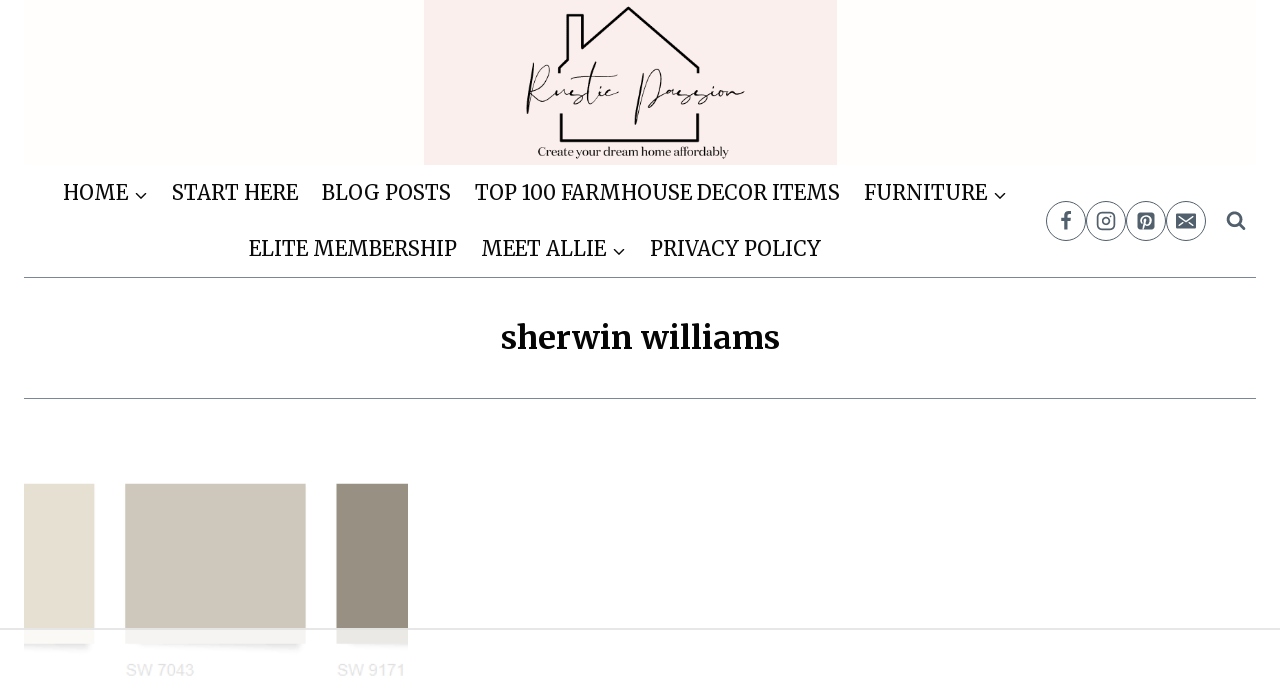

--- FILE ---
content_type: text/html
request_url: https://api.intentiq.com/profiles_engine/ProfilesEngineServlet?at=39&mi=10&dpi=936734067&pt=17&dpn=1&iiqidtype=2&iiqpcid=baddb851-2691-4b2d-b4c0-1e9564db9439&iiqpciddate=1768754537965&pcid=ce87e256-6275-4b25-a17a-ed1a04f76fd5&idtype=3&gdpr=0&japs=false&jaesc=0&jafc=0&jaensc=0&jsver=0.33&testGroup=A&source=pbjs&ABTestingConfigurationSource=group&abtg=A&vrref=https%3A%2F%2Fwww.rusticpassionbyallieblog.com
body_size: 51
content:
{"abPercentage":97,"adt":1,"ct":2,"isOptedOut":false,"data":{"eids":[]},"dbsaved":"false","ls":true,"cttl":86400000,"abTestUuid":"g_4956164c-3964-491d-a278-bd223985685e","tc":9,"sid":191313518}

--- FILE ---
content_type: text/html; charset=utf-8
request_url: https://www.google.com/recaptcha/api2/aframe
body_size: 270
content:
<!DOCTYPE HTML><html><head><meta http-equiv="content-type" content="text/html; charset=UTF-8"></head><body><script nonce="BqzSxUapuKUliXVIXwRCYQ">/** Anti-fraud and anti-abuse applications only. See google.com/recaptcha */ try{var clients={'sodar':'https://pagead2.googlesyndication.com/pagead/sodar?'};window.addEventListener("message",function(a){try{if(a.source===window.parent){var b=JSON.parse(a.data);var c=clients[b['id']];if(c){var d=document.createElement('img');d.src=c+b['params']+'&rc='+(localStorage.getItem("rc::a")?sessionStorage.getItem("rc::b"):"");window.document.body.appendChild(d);sessionStorage.setItem("rc::e",parseInt(sessionStorage.getItem("rc::e")||0)+1);localStorage.setItem("rc::h",'1768754542277');}}}catch(b){}});window.parent.postMessage("_grecaptcha_ready", "*");}catch(b){}</script></body></html>

--- FILE ---
content_type: text/css
request_url: https://ads.adthrive.com/sites/5f47e3913b647d5cae51e6ed/ads.min.css
body_size: 784
content:
.adthrive-sidebar.adthrive-stuck {
margin-top: 95px;
}

/* scroll to top button */
.adthrive-device-desktop #kt-scroll-up.scroll-visible,
.adthrive-device-tablet #kt-scroll-up.scroll-visible {
margin-bottom: 45px;
}
/* prevent outstream overlapping back to top button */
.adthrive-sticky-outstream {
margin-right: 80px;
}

body.archive .adthrive-content,
body.blog .adthrive-content,
body.search .adthrive-content {
  grid-column: 1 / -1;
}

/* Top Center White Background */
.adthrive-collapse-mobile-background {
background-color: #fff!important;
}
.adthrive-top-collapse-close > svg > * {
stroke: black;
font-family: sans-serif;
}
.adthrive-top-collapse-wrapper-video-title,
.adthrive-top-collapse-wrapper-bar a a.adthrive-learn-more-link {
color: black!important;
}
/* END top center white background */

/* Font Size */
body {
font-size:20px!important;
line-height:1.6;
}
/* END Font Size */

--- FILE ---
content_type: text/plain
request_url: https://rtb.openx.net/openrtbb/prebidjs
body_size: -238
content:
{"id":"ce27795a-d454-4852-aa70-94a95c509198","nbr":0}

--- FILE ---
content_type: text/plain; charset=UTF-8
request_url: https://at.teads.tv/fpc?analytics_tag_id=PUB_17002&tfpvi=&gdpr_consent=&gdpr_status=22&gdpr_reason=220&ccpa_consent=&sv=prebid-v1
body_size: 56
content:
MDVmMTEzZmEtN2JlMi00NWMxLTkxN2EtYzJlMjgxYjc3ZjdiIzEtNw==

--- FILE ---
content_type: text/plain
request_url: https://rtb.openx.net/openrtbb/prebidjs
body_size: -238
content:
{"id":"eaebb0d7-47df-4f30-8b62-6a653a8bd212","nbr":0}

--- FILE ---
content_type: text/plain
request_url: https://rtb.openx.net/openrtbb/prebidjs
body_size: -238
content:
{"id":"9bbcee4d-35b5-4875-9c9e-c7f15d170585","nbr":0}

--- FILE ---
content_type: text/plain; charset=utf-8
request_url: https://ads.adthrive.com/http-api/cv2
body_size: 11586
content:
{"om":["00xbjwwl","03621zun","08189wfv","0929nj63","097orecv","0av741zl","0avwq2wa","0b0m8l4f","0c298picd1q","0cpicd1q","0f24b688-78bf-4e26-9a6b-6d512f677dee","0hly8ynw","0iyi1awv","0l51bbpm","0p7rptpw","0pycs8g7","0r6m6t7w","0sm4lr19","0vuxlbys","1","1011_302_56651545","1011_302_56651550","1011_302_56651593","1011_302_56651596","1011_302_56651837","1011_302_57051015","1011_302_57051286","1011_302_57055622","1011_302_57055701","1011_46_11063302","1028_8728253","10310289136970_462091245","10310289136970_462615155","10310289136970_462615644","10310289136970_462615833","10310289136970_462792978","10310289136970_491345701","10310289136970_593674671","10310289136970_674713065","10310289136970_674713956","10310289136970_674714432","10310289136970_686690145","10339421-5836009-0","10339426-5836008-0","10755070","10812515","10812544","10ua7afe","110_576777115309199355","11142692","11212184","11421707","11472967","11509227","11519008","11526016","11560071","11579016","11625846","11648495","11707926","1185:1610326728","11896988","11999803","12010080","12010084","12010088","12123650","12142259","12151247","12219553","12219554","12219563","12219597","12219631","12219633","12219634","124843_8","124844_19","124848_7","124853_7","12491645","12491656","12491684","12491687","12837805","12850754","12850756","12_74_18113643","12gfb8kp","1374w81n","13mvd7kb","1501804","1501806","1606221","1610326728","1611092","16_553781221","16_553781814","16x7UEIxQu8","17_23391179","17_23391194","17_23391206","17_23487680","17_23487686","17_23487692","17_23487695","17_24080387","17_24104693","17_24104717","17_24525570","17_24632125","17_24683312","17_24683322","17_24696311","17_24696315","17_24696319","17_24696345","17_24732878","17_24765491","17_24766936","17_24766946","17_24766971","17_24766984","17_24766985","17_24767215","17_24767217","17_24767222","17_24767226","17_24767234","17_24767241","17_24767242","17_24767244","17_24767245","17_24767248","17_24767560","17_24767594","197dwrq3","1cmuj15l","1h7yhpl7","1r7rfn75","1vo0zc6d","1zuc5d3f","1zx7wzcw","202430_200_EAAYACog7t9UKc5iyzOXBU.xMcbVRrAuHeIU5IyS9qdlP9IeJGUyBMfW1N0_","202430_200_EAAYACogIm3jX30jHExW.LZiMVanc.j-uV7dHZ7rh4K3PRdSnOAyBBuRK60_","202430_200_EAAYACogfp82etiOdza92P7KkqCzDPazG1s0NmTQfyLljZ.q7ScyBDr2wK8_","20421090_200_EAAYACogwcoW5vogT5vLuix.rAmo0E1Jidv8mIzVeNWxHoVoBLEyBJLAmwE_","20421090_200_EAAYACogyy0RzHbkTBh30TNsrxZR28Ohi-3ey2rLnbQlrDDSVmQyBCEE070_","206_440681","206_492063","206_549410","206_549423","2132:42072323","2132:44129096","2132:44420222","2132:45327624","2132:45327625","2132:45361388","2132:45410878","2132:45519398","2132:45563177","2132:45867738","2132:45919811","2132:45999649","2132:46037183","2132:46038652","2132:46039215","2132:46039894","2149:12147059","2149:12151096","2179:579593739337040696","2179:587183202622605216","2179:589289985696794383","2179:591283456202345442","2249:512188092","2249:553781220","2249:553781814","2249:553782314","2249:650628523","2249:650628582","2249:650650503","2249:674798650","2249:680353640","2249:691914577","2249:691925891","2249:700860944","2249:703059924","226226132","2307:03621zun","2307:0av741zl","2307:0b0m8l4f","2307:0hly8ynw","2307:0is68vil","2307:1zuc5d3f","2307:28u7c6ez","2307:2xe5185b","2307:4fk9nxse","2307:4qxmmgd2","2307:4sq1av6h","2307:4yevyu88","2307:53eajszx","2307:5loeumqb","2307:74scwdnj","2307:794di3me","2307:7cmeqmw8","2307:814nwzqa","2307:8fdfc014","2307:8orkh93v","2307:9mspm15z","2307:9t6gmxuz","2307:a566o9hb","2307:b3sqze11","2307:be4hm1i2","2307:bpecuyjx","2307:bu0fzuks","2307:c1hsjx06","2307:cpn7gwek","2307:ddd2k10l","2307:dhd27ung","2307:ejkvoofy","2307:ekv63n6v","2307:ey8vsnzk","2307:f7ednk5y","2307:fmmrtnw7","2307:fphs0z2t","2307:g749lgab","2307:ge4000vb","2307:ghoftjpg","2307:gvotpm74","2307:hauz7f6h","2307:heb21q1u","2307:jd035jgw","2307:ll8m2pwk","2307:lp37a2wq","2307:lu0m1szw","2307:mfsmf6ch","2307:min949in","2307:mxccm4gg","2307:np9yfx64","2307:ouycdkmq","2307:oz3ry6sr","2307:plth4l1a","2307:pmtssbfz","2307:pyknyft8","2307:q9plh3qd","2307:riaslz7g","2307:rifj41it","2307:rmttmrq8","2307:rrlikvt1","2307:s2ahu2ae","2307:t73gfjqn","2307:u7p1kjgp","2307:uk9x4xmh","2307:urut9okb","2307:uy5wm2fg","2307:v1oc480x","2307:vtri9xns","2307:w15c67ad","2307:wt0wmo2s","2307:xe7etvhg","2307:z58lye3x","2307:zfexqyi5","2307:zj3di034","2307:zl7bfojw","2307:zvdz58bk","238876b9-f3fe-4793-b22b-e6ae117cf164","239604426","2409_15064_70_86128400","2409_15064_70_86128402","2409_25495_176_CR52055522","2409_25495_176_CR52175340","2409_25495_176_CR52178316","242408891","242507566","245500990","24598434","24598436","24694813","25048618","25048620","25_0l51bbpm","25_13mvd7kb","25_34tgtmqk","25_4tgls8cg","25_4zai8e8t","25_52qaclee","25_53v6aquw","25_6bfbb9is","25_7jvs1wj8","25_87z6cimm","25_8b5u826e","25_9l06fx6u","25_a1rkyh5o","25_cfnass1q","25_ctfvpw6w","25_dwjp56fe","25_fjzzyur4","25_hgrz3ggo","25_hueqprai","25_m2n177jy","25_op9gtamy","25_oz31jrd0","25_pvjtapo1","25_pz8lwofu","25_sgaw7i5o","25_sqmqxvaf","25_t34l2d9w","25_ti0s3bz3","25_tqejxuf9","25_utberk8n","25_v6qt489s","25_x0hu8vfk","25_x716iscu","25_xz6af56d","25_yi6qlg3p","25_ztlksnbe","25_zwzjgvpw","262592","2662_199916_T26221136","2662_199916_T26260025","2662_199916_T26347139","2662_200562_8166422","2662_200562_8166427","2662_200562_8168520","2662_200562_8168537","2662_200562_8172720","2662_200562_8172724","2662_200562_8172741","2662_200562_8182931","2662_200562_8182933","2662_200562_8182956","2662_200562_T26329948","2662_200562_T26343991","2662_255125_8179376","2676:79096172","2711_15051_12151096","2711_64_11999803","2711_64_12142265","2715_9888_262592","2715_9888_440681","2715_9888_549410","2715_9888_551337","27s3hbtl","28347469","28925636","28933536","28u7c6ez","29402249","29414696","29414711","29414845","2974:8166422","2974:8168473","2974:8168475","2974:8168476","2974:8168479","2974:8168539","2974:8168581","2974:8172728","2974:8172738","2974:8172741","2974:8182952","2974:8182956","29_695879895","29_695879898","2_206_554460","2_206_554470","2_206_554472","2fewfcvj","2kbya8ki","2v2984qwpp9","2v4qwpp9","2wj90v7b","2xe5185b","2y5a5qhb","2yd6shf8","2yor97dj","306_24632110","306_24683311","306_24767234","308_125203_14","315108725","31809564","318294159","31qdo7ks","32735354","32975686","32j56hnc","33604871","33605023","33608492","33608594","33608759","33627470","33627671","34182009","34534170","3490:CR52055522","3490:CR52058082","3490:CR52178316","3490:CR52212688","34945989","34eys5wu","34tgtmqk","35715073","36253308462766336","3646_185414_8687255","3646_185414_8687256","3646_185414_8687257","3658_136236_fphs0z2t","3658_15078_u5zlepic","3658_155735_plth4l1a","3658_175625_be4hm1i2","3658_18152_gvotpm74","3658_18152_nrlkfmof","3658_211122_74scwdnj","3658_22079_hauz7f6h","3658_24589_9mspm15z","3658_582283_xe7etvhg","3658_629625_wu5qr81l","36_46_11125455","36_46_11274704","36_46_11472967","36_46_11881007","3702_139777_24765468","3702_139777_24765477","3702_139777_24765483","3702_139777_24765524","381513943572","3822:23149016","38557820","38557829","38557841","39350186","39364467","3LMBEkP-wis","3gzxu80d","3hkzqiet","3o6augn1","3swzj6q3","3ws6ppdq","4083IP31KS13kodabuilt","4083IP31KS13kodabuilt_5f912","4083IP31KS13kodabuilt_ca69e","409_189407","409_189409","409_192547","409_192565","409_216326","409_216364","409_216366","409_216384","409_216386","409_216387","409_216392","409_216396","409_216398","409_216402","409_216406","409_216416","409_220149","409_220336","409_220366","409_223589","409_223591","409_223597","409_223599","409_225978","409_225980","409_225982","409_225983","409_225987","409_225988","409_225990","409_225992","409_226321","409_226322","409_226324","409_226326","409_226332","409_226336","409_226341","409_226342","409_226351","409_226352","409_226354","409_226361","409_226372","409_226376","409_227223","409_227224","409_227235","409_228077","409_228089","409_228111","409_228113","409_228116","409_228348","409_228351","409_228354","409_228362","409_228363","409_228367","409_228373","409_228380","409_228385","409_230721","409_230726","409_230727","409_230728","409_230738","409_235537","42569692","42604842","43163415","43919974","43919976","43919984","43919985","43919986","439246469228","43a7ptxe","43ij8vfd","44023623","44059825","440681","44420222","445b839c-4f23-481c-874f-bf193ea14208","44629254","44_664ac12142265","45519398","45519405","45867738","458901553568","45999649","45astvre","46039824","4642109_46_12123650","4642109_46_12142259","46_12123650","46_12142259","47192068","47869802","481703827","485027845327","48574640","48673577","48700649","48739100","48739106","48877306","49039749","49064328","49175728","4941614","4947806","49606652","4972640","4aqwokyz","4bzcxdwk","4fk9nxse","4qks9viz","4qxmmgd2","4tgls8cg","4vmhbh46","4yevyu88","4zai8e8t","501_76_54849761-3e17-44c3-b668-808315323fd3","501_76_9a469f3e-959b-42df-8f85-09e28a455879","50447579","50479792","51101591","51372355","51372397","52136743","52136747","521_425_203499","521_425_203500","521_425_203501","521_425_203502","521_425_203504","521_425_203505","521_425_203506","521_425_203508","521_425_203509","521_425_203511","521_425_203514","521_425_203515","521_425_203516","521_425_203517","521_425_203518","521_425_203523","521_425_203524","521_425_203525","521_425_203526","521_425_203529","521_425_203535","521_425_203536","521_425_203538","521_425_203542","521_425_203544","521_425_203608","521_425_203609","521_425_203613","521_425_203615","521_425_203617","521_425_203620","521_425_203621","521_425_203623","521_425_203632","521_425_203633","521_425_203635","521_425_203651","521_425_203653","521_425_203659","521_425_203674","521_425_203675","521_425_203677","521_425_203680","521_425_203681","521_425_203683","521_425_203686","521_425_203687","521_425_203689","521_425_203692","521_425_203693","521_425_203694","521_425_203695","521_425_203700","521_425_203702","521_425_203703","521_425_203704","521_425_203705","521_425_203706","521_425_203708","521_425_203714","521_425_203718","521_425_203720","521_425_203728","521_425_203729","521_425_203730","521_425_203731","521_425_203732","521_425_203733","521_425_203738","521_425_203739","521_425_203741","521_425_203742","521_425_203744","521_425_203750","521_425_203863","521_425_203864","521_425_203867","521_425_203868","521_425_203871","521_425_203877","521_425_203879","521_425_203880","521_425_203885","521_425_203890","521_425_203892","521_425_203893","521_425_203897","521_425_203900","521_425_203901","521_425_203902","521_425_203907","521_425_203908","521_425_203912","521_425_203917","521_425_203921","521_425_203924","521_425_203928","521_425_203929","521_425_203932","521_425_203933","521_425_203934","521_425_203938","521_425_203939","521_425_203940","521_425_203941","521_425_203943","521_425_203946","521_425_203952","521_425_203956","521_425_203959","521_425_203965","521_425_203970","521_425_203972","521_425_203973","521_425_203975","521_425_203976","521_425_203977","52qaclee","5316_139700_0156cb47-e633-4761-a0c6-0a21f4e0cf6d","5316_139700_09c5e2a6-47a5-417d-bb3b-2b2fb7fccd1e","5316_139700_1675b5c3-9cf4-4e21-bb81-41e0f19608c2","5316_139700_16d52f38-95b7-429d-a887-fab1209423bb","5316_139700_21be1e8e-afd9-448a-b27e-bafba92b49b3","5316_139700_24bb9d5d-487a-4688-874e-6e8caa5997a5","5316_139700_25804250-d0ee-4994-aba5-12c4113cd644","5316_139700_394cc695-3a27-454a-9e94-405d3f5a5e5d","5316_139700_4589264e-39c7-4b8f-ba35-5bd3dd2b4e3a","5316_139700_4d1cd346-a76c-4afb-b622-5399a9f93e76","5316_139700_5101955d-c12a-4555-89c2-be2d86835007","5316_139700_5546ab88-a7c9-405b-87de-64d5abc08339","5316_139700_5be498a5-7cd7-4663-a645-375644e33f4f","5316_139700_6029f708-b9d6-4b21-b96b-9acdcadab3e5","5316_139700_605bf0fc-ade6-429c-b255-6b0f933df765","5316_139700_63c5fb7e-c3fd-435f-bb64-7deef02c3d50","5316_139700_685f4df0-bcec-4811-8d09-c71b4dff2f32","5316_139700_6aefc6d3-264a-439b-b013-75aa5c48e883","5316_139700_6c959581-703e-4900-a4be-657acf4c3182","5316_139700_709d6e02-fb43-40a3-8dee-a3bf34a71e58","5316_139700_70a96d16-dcff-4424-8552-7b604766cb80","5316_139700_72add4e5-77ac-450e-a737-601ca216e99a","5316_139700_76cc1210-8fb0-4395-b272-aa369e25ed01","5316_139700_7ffcb809-64ae-49c7-8224-e96d7c029938","5316_139700_83b9cb16-076b-42cd-98a9-7120f6f3e94b","5316_139700_86ba33fe-6ccb-43c3-a706-7d59181d021c","5316_139700_87802704-bd5f-4076-a40b-71f359b6d7bf","5316_139700_892539b2-17b7-4110-9ce7-200203402aac","5316_139700_8f247a38-d651-4925-9883-c24f9c9285c0","5316_139700_901e10f3-7f48-4f9c-8022-3c82e837e5ae","5316_139700_90aab27a-4370-4a9f-a14a-99d421f43bcf","5316_139700_9a3bafb0-c9ab-45f3-b86c-760a494d70d0","5316_139700_ae41c18c-a00c-4440-80fa-2038ea8b78cb","5316_139700_af6bd248-efcd-483e-b6e6-148c4b7b9c8a","5316_139700_b801ca60-9d5a-4262-8563-b7f8aef0484d","5316_139700_bd0b86af-29f5-418b-9bb4-3aa99ec783bd","5316_139700_bfa332f1-8275-48ab-9ef5-92af780be670","5316_139700_cbda64c5-11d0-46f9-8941-2ca24d2911d8","5316_139700_cd438f6c-2c42-400f-9186-9e0019209194","5316_139700_cebab8a3-849f-4c71-9204-2195b7691600","5316_139700_d1a8183a-ff72-4a02-b603-603a608ad8c4","5316_139700_d1c1eb88-602b-4215-8262-8c798c294115","5316_139700_d2b31186-c58d-41dc-86a4-530f053c04b0","5316_139700_dc9214ed-70d3-4b6b-a90b-ca34142b3108","5316_139700_dcb3e802-4a6b-4f1a-9225-5aaee19caaea","5316_139700_de0a26f2-c9e8-45e5-9ac3-efb5f9064703","5316_139700_e3299175-652d-4539-b65f-7e468b378aea","5316_139700_e3bec6f0-d5db-47c8-9c47-71e32e0abd19","5316_139700_e57da5d6-bc41-40d9-9688-87a11ae6ec85","5316_139700_e819ddf5-bee1-40e6-8ba9-a6bd57650000","5316_139700_ec3d4671-c510-4b52-8d88-f6c4129e156d","5316_139700_ed348a34-02ad-403e-b9e0-10d36c592a09","5316_139700_f25505d6-4485-417c-9d44-52bb05004df5","5316_139700_f3c12291-f8d3-4d25-943d-01e8c782c5d7","5316_139700_f7be6964-9ad4-40ba-a38a-55794e229d11","5316_139700_f8bf79aa-cdd1-4a88-ba89-cc9c12ddc76b","5316_139700_fd97502e-2b85-4f6c-8c91-717ddf767abc","53osz248","53v6aquw","542854698","549423","54x4akzc","5510:cymho2zs","5510:ouycdkmq","5510:p0yfzusz","5510:quk7w53j","5510:uk9x4xmh","5510:v9k6m2b0","55110218","55167461","55221385","5532:553781814","553781221","553781814","553799","554440","554443","554459","555_165_784844652399","5563_66529_OADD2.10239395032598_1AQRBHSTTR0IYGV1H","5563_66529_OADD2.1324911647936571_1LSIB1P9G0X5U4M","5563_66529_OADD2.1326011159790444_10BL8JP3PNYWZAG","5563_66529_OADD2.7284328163393_196P936VYRAEYC7IJY","5563_66529_OAIP.4d6d464aff0c47f3610f6841bcebd7f0","55726194","55763523","557_409_189392","557_409_189398","557_409_216366","557_409_216396","557_409_216406","557_409_220139","557_409_220149","557_409_220159","557_409_220169","557_409_220332","557_409_220333","557_409_220334","557_409_220336","557_409_220338","557_409_220343","557_409_220344","557_409_220354","557_409_220358","557_409_220364","557_409_220366","557_409_220368","557_409_223589","557_409_223591","557_409_223599","557_409_225987","557_409_225988","557_409_226312","557_409_226342","557_409_228054","557_409_228055","557_409_228059","557_409_228064","557_409_228065","557_409_228074","557_409_228077","557_409_228084","557_409_228087","557_409_228105","557_409_228113","557_409_228115","557_409_228348","557_409_228349","557_409_228351","557_409_228354","557_409_228356","557_409_228363","557_409_228370","557_409_231911","557_409_235268","557_409_235543","558_93_13mvd7kb","558_93_a9rnhyzc","558_93_d8ijy7f2","558_93_lu0m1szw","558_93_m2n177jy","558_93_op9gtamy","558_93_qqvgscdx","558_93_sqmqxvaf","558_93_xe7etvhg","55965333","560_74_18268030","560_74_18268059","560_74_18268075","560_74_18268078","560_74_18268080","560_74_18298322","560_74_18298350","5626536529","56341213","56635908","56635945","56635955","566561477","5670:8168537","5670:8172741","5700:553781814","5726507757","576777115309199355","57948582","58310259131_553781220","58310259131_553781814","583652883178231326","587183202622605216","589816802064845976","591283456202345442","59751572","59780461","59780474","59816685","59817831","59818357","59873208","59873222","59873223","59873224","59873227","59873230","59892458","5989_28443_701278089","5989_84349_553781220","5989_84349_553781814","5auirdnp","5eduqghr","5ia3jbdy","5iujftaz","5u5mcq2i","5ykyndnm","600120560772","60146355","60168597","60360546","60485583","60618611","60638194","60765339","60932805","609577512","60f5a06w","61085224","61102880","61174500","61210708","61210719","61456734","61682408","61697932","61823068","618576351","618653722","618876699","618980679","618_200_EAAYACogwcoW5vogT5vLuix.rAmo0E1Jidv8mIzVeNWxHoVoBLEyBJLAmwE_","61900466","61901937","619089559","61916211","61916223","61916225","61916229","61932920","61932925","61932933","61932957","62019442","62019681","62020288","62187798","6226505231","6226505239","6226522293","6226526041","6226528671","6226530649","6250_66552_1078081054","625317146","627225143","627227759","627290883","627309156","627309159","627506494","627506665","62793767","628086965","628153053","62833198","628444259","628444349","628444433","628444439","628456307","628456310","628456313","628456379","628456382","628456391","628456403","628622163","628622166","628622169","628622172","628622178","628622241","628622244","628622247","628622250","628683371","628687043","628687157","628687460","628687463","628803013","628841673","628990952","629007394","629009180","629167998","629168001","629168010","629168565","629171196","629171202","629255550","629350437","62946736","62946743","62946748","629488423","62978299","62978305","62980383","62980385","62981075","629817930","62987257","629984747","62xhcfc5","630137823","6365_61796_729220897126","6365_61796_742174851279","6365_61796_763162487902","6365_61796_784844652399","6365_61796_784880263591","6365_61796_784880274628","6365_61796_784880275657","6365_61796_785326944429","6365_61796_785326944621","6365_61796_785452881104","6365_61796_790586041902","6365_61796_790703534105","636910768489","63t6qg56","648104664","651637446","651637459","651637461","651637462","652348590","6547_67916_0rzxnew6agUKwpQSyhdd","6547_67916_g7G3SEgoiN9jOd4sWPmW","6547_67916_lEuvuBdQyHtwq6i0e9c5","6547_67916_tLDXDOBHSbaGDU7D5Uuy","6547_67916_vkimYRsZDQzfi71P83xj","659216891404","659713728691","668547507","670_9916_553781814","673375558002","677887979","679271132","6798640","67swazxr","680723879724","680_99480_695879924","680_99480_696496008","680_99480_700109379","680_99480_700109389","680_99480_700109391","680_99480_700109393","683692339","683730753","683738007","683738706","684137347","684141613","684492634","684493019","687541004","688070999","688078501","692192997","693085170","694088301","694906156","694912939","695879875","695879895","695879898","695879908","695879924","696314600","696332890","696506138","697189859","697189863","697189873","697189882","697189924","697189925","697189927","697189930","697189949","697189965","697189974","697189980","697189989","697189991","697189993","697189994","697189999","697190006","697190014","697190050","697190055","697525780","697525781","697525791","697525793","697525795","697525808","697525824","697876985","697876986","697876988","697876994","697876997","697876998","697876999","697877001","697893597","698637276","698637285","698637300","699109671","699118860","699183155","699450764","699729012","699753217","699812344","699812857","699813340","699824707","6bfbb9is","6cqn9jfm","6lmy2lg0","6p9v1joo","6rbncy53","6zt4aowl","700109379","700109389","700109391","701275734","701276081","701278089","702423494","702675162","702675191","702759441","702759457","702759712","703430542","704890558","704890663","706320056","70_83443027","70_83443036","70_83443042","70_83443045","70_83443056","70_85472858","70_85472859","70_85472861","70_85954266","714209154231","720334073032","721118707818","725307736711","726223570444","728334578781","733087533591","734025922269","739625865767","74243_74_18268026","74243_74_18268059","74243_74_18268075","74243_74_18268083","74243_74_18298318","74243_74_18298319","74243_74_18298320","74243_74_18298322","74243_74_18298345","74243_74_18298348","746351260254","74987682","74_18268080","74scwdnj","754962993085","769819865985","776749507575","7809341","78827816","78827881","790703534108","790703534135","79096172","791100851518","791354972836","793014911721","793053328450","793053395896","794di3me","7969_149355_42072323","7969_149355_44420222","7969_149355_45327624","7969_149355_45361388","7969_149355_45919811","7969_149355_45999649","7cmeqmw8","7exo1dkh","7fc6xgyo","7i30xyr5","7ia89j7y","7nnanojy","7nvw7gw6","7qIE6HPltrY","7qevw67b","7vlmjnq0","7x8f326o","7xb3th35","80072814","80072816","80072819","80072821","80072827","80072828","80072838","80843556","80ec5mhd","81097748","81097749","81097758","814nwzqa","8152859","8152878","8152879","8153731","8153749","8154362","8154363","8154364","8154365","8154366","8154367","8166427","8168539","8172728","8172731","8172732","8172734","8172741","8178326","8182921","8182964","82133854","82133858","82133859","82286818","82286845","8341_230731_585139266317201118","8341_230731_587183202622605216","8341_230731_588969843258627169","8341_230731_591283456202345442","83443036","83443042","83443077","83443883","83443885","84578111","84578122","84578143","84578144","85445125","85445141","85445142","85445175","85472786","85472858","85472859","85472861","85480726","85480729","85943196","85943197","85954255","85954450","86109597","86509222","86509224","86509226","86509229","86884702","86884703","86888328","86888329","86888333","87z6cimm","8ax1f5n9","8b5u826e","8bmj0vm7","8fdfc014","8orkh93v","8pxqjur8","8r5x1f61","8s8c5dlv","8w4klwi4","9057/0328842c8f1d017570ede5c97267f40d","9057/211d1f0fa71d1a58cabee51f2180e38f","90_12219552","90_12219553","90_12219555","90_12219591","90_12219634","90_12441761","90_12491645","90_12491656","90_12491687","90_12552078","90_12837806","90_12850756","9173960","9598343","9757618","97_8152879","97_8152885","97fzsz2a","9925w9vu","99973ms3","9d5f8vic","9krcxphu","9mspm15z","9r15vock","9rqgwgyb","9t6gmxuz","9vtd24w4","9wmwe528","FC8Gv9lZIb0","HFN_IsGowZU","RAKT2039000H","YM34v0D1p1g","YlnVIl2d84o","a0oxacu8","a1vt6lsg","a55fh6ja","a566o9hb","a9298gy0zdv","a9rnhyzc","aa84jjkn","abhu2o6t","ad93t9yy","akt5hkea","axw5pt53","b01bf5be-786f-4510-b715-30ce0312f32d","b3sqze11","b90cwbcd","b9394bd3-ad4a-493a-9541-90fbd489d527","bbdaca47-b47d-45c8-816f-0bf11dc5c9f6","be2984hm1i2","be4hm1i2","bj4kmsd6","bmp4lbzm","bmvwlypm","bn278v80","bpecuyjx","bpwmigtk","bu0fzuks","bwwbm3ch","bzh08qq8","c0144029-309a-418a-bd6c-60d52203acb6","c1hsjx06","c22985t9p0u","c25t9p0u","c3dhicuk","c75hp4ji","cd40m5wq","cpn7gwek","cqant14y","cr-1fghe68cubxe","cr-1oplzoysu9vd","cr-1oplzoysuatj","cr-1oplzoysubwe","cr-1oplzoysubxe","cr-3cfm0l8hu9vd","cr-5dqze5bjubxe","cr-5kw7p8g5ubwe","cr-6a7008i9ubwe","cr-6ovjht2eu9vd","cr-6ovjht2euatj","cr-6ovjht2eubwe","cr-6ovjht2eubxe","cr-72occ8olu9vd","cr-72occ8oluatj","cr-72occ8olubwe","cr-8itw2d8r87rgv2","cr-96xuyi0uu8rm","cr-96xuyi0vu8rm","cr-96xuyi0wu8rm","cr-96xuyi4xu8rm","cr-96xuyi5xu8rm","cr-97pzzgzrubqk","cr-97ruye7tubqk","cr-97y25lzsubqk","cr-97yv4e6pubxf","cr-98q00h3tu8rm","cr-98q00h3vu8rm","cr-98ru5i4uu8rm","cr-98ru5j2qu8rm","cr-98ru5j2tu8rm","cr-98t25j4xu8rm","cr-98t25j4xu9xg","cr-98utwg3tu8rm","cr-98utwg4su8rm","cr-98xw3lzvubxf","cr-99bo9kj0u9vd","cr-99bo9kj0uatj","cr-99bo9kj0ubwe","cr-9hxzbqc08jrgv2","cr-Bitc7n_p9iw__vat__49i_k_6v6_h_jce2vj5h_G0l9Rdjrj","cr-Bitc7n_p9iw__vat__49i_k_6v6_h_jce2vj5h_I4lo9gokm","cr-Bitc7n_p9iw__vat__49i_k_6v6_h_jce2vj5h_PxWzTvgmq","cr-Bitc7n_p9iw__vat__49i_k_6v6_h_jce2vj5h_buspHgokm","cr-Bitc7n_p9iw__vat__49i_k_6v6_h_jce2vj5h_yApYgdjrj","cr-Bitc7n_p9iw__vat__49i_k_6v6_h_jce2vm6d_VTYxxvgmq","cr-a9s2xe7rubwj","cr-a9s2xf1tubwj","cr-a9s2xf8vubwj","cr-aaqt0j8vubwj","cr-aaqt0k0tubwj","cr-aaqt0k1vubwj","cr-aaqt0kzrubwj","cr-aav1zg0qubwj","cr-aav1zg0rubwj","cr-aav1zg0wubwj","cr-aav22g0wubwj","cr-aav22g1pubwj","cr-aav22g1xubwj","cr-aav22g2rubwj","cr-aav22g2tubwj","cr-aav22g2wubwj","cr-aavwye0pubwj","cr-aavwye0uubwj","cr-aavwye1uubwj","cr-aawz1h7subwj","cr-aawz2m4vubwj","cr-aawz2m4wubwj","cr-aawz2m5qubwj","cr-aawz2m6pubwj","cr-aawz2m6wubwj","cr-aawz2m7uubwj","cr-aawz3f0uubwj","cr-aawz3f0wubwj","cr-aawz3f1rubwj","cr-aawz3f1yubwj","cr-aawz3f2subwj","cr-aawz3f2tubwj","cr-aawz3f3qubwj","cr-aawz3f3uubwj","cr-aawz3f3xubwj","cr-aawz3i3uubwj","cr-aawz3i4uubwj","cr-aawz3i6rubwj","cr-aawz3i6wubwj","cr-aej08jdoubwe","cr-asu7gy2huatj","cr-bai9pzp9ubwe","cr-c5zb4r7iuatj","cr-c5zb4r7iubwe","cr-cfqw0i3sx7tmu","cr-cfqw0i6pu7tmu","cr-cz5eolb5ubwe","cr-dbs04e7qx7tmu","cr-e8pt3e0qx9v","cr-erbryyfpu9vd","cr-etupep94ubwe","cr-fib7mzvxuatj","cr-g7wv3e8qvft","cr-g7wv3g0qvft","cr-g7xv5i0qvft","cr-g7xv5i4qvft","cr-g7xv5i6qvft","cr-gaqt1_k4quarew0qntt","cr-gaqt1_k4quarey4qntt","cr-ghun4f53u9vd","cr-ghun4f53uatj","cr-ghun4f53ubwe","cr-ghun4f53ubxe","cr-hxf9stx0uatj","cr-hxf9stx0ubwe","cr-hxf9stx0ubxe","cr-kz4ol95lu9vd","cr-kz4ol95lubwe","cr-lg354l2uvergv2","cr-lj2vgezau9vd","cr-lj2vgezauatj","cr-lj2vgezaubxe","cr-ljc7lfg0ubwe","cr-p03jl497u9vd","cr-p03jl497uatj","cr-p03jl497ubxe","cr-pdje0qdquatj","cr-sk1vaer4u9vd","cr-sk1vaer4ubwe","cr-u8cu3kinubwe","cr-w5suf4cpu9vd","cr-w5suf4cpubxe","cr-wm8psj6gu9vd","cr-wm8psj6gubwe","cr-wvy9pnlnu9vd","cr-wvy9pnlnuatj","cr-wvy9pnlnubwe","cr-wvy9pnlnubxe","cr-xu1ullzyu9vd","cr-xu1ullzyubxe","cr-z9u02gwouatj","crid:adv11632114282112:90f919e0fd59111a8a79190ea7b97ba6:116","ctfvpw6w","cv2huqwc","cymho2zs","czt3qxxp","d4pqkecm","d8298ijy7f2","d8ijy7f2","daw00eve","db3msxzm","dd298d2k10l","ddd2k10l","de66hk0y","dhd27ung","dif1fgsg","dlhzctga","dsugp5th","dwghal43","dwjp56fe","dwrzppl8","dzn3z50z","e406ilcq","eb9vjo1r","ed5kozku","ef42112xglfc7","eiqtrsdn","ejkvoofy","ekocpzhh","ekv63n6v","em6rk9k7","emhpbido","extremereach_creative_76559239","ey8vsnzk","f0u03q6w","f3298craufm","f7ednk5y","f9zmsi7x","fdujxvyb","feueU8m1y4Y","fjp0ceax","fjzzyur4","fmbxvfw0","fmmrtnw7","fp298hs0z2t","fphs0z2t","fr298yszyiz","ft298guiytk","fwpo5wab","fy298bdgtuw","fybdgtuw","g4kw4fir","g6418f73","g749lgab","g80wmwcu","gb15fest","ge4000vb","ghoftjpg","gnm8sidp","gr2aoieq","gsez3kpt","gvotpm74","gvs0yrv5","h5p8x4yp","hauz7f6h","heb21q1u","hf9ak5dg","hf9btnbz","hgrz3ggo","hq4q6fa3","hr5uo0z9","hueqprai","hwr63jqc","hxxrc6st","hzonbdnu","i2aglcoy","i776wjt4","i7sov9ry","i8q65k6g","i90isgt0","ij0o9c81","j39smngx","jd035jgw","jox7do5h","jr169syq","k32m2mvp","k37d20v0","k6n08fc0","kaojko3j","kecbwzbd","keego5y3","kk5768bd","klqiditz","ksrdc5dk","ktpkpcen","kz8629zd","l0qkeplj","l1keero7","l4fh84wa","lc298408s2k","lc408s2k","ldv3iy6n","lj985yd3","ljai1zni","ll8m2pwk","lm298khu9q3","lmkhu9q3","lp37a2wq","lqik9cb3","ltkghqf5","lu0m1szw","lui7w03k","lz23iixx","m2n177jy","m4298xt6ckm","m4xt6ckm","m9tz4e6u","mf2989hp67j","mf9hp67j","mfsmf6ch","mh2a3cu2","min949in","mk19vci9","mne39gsk","mnzinbrt","mtdvv3rp","mtsc0nih","mwdyi6u5","mwwkdj9h","mxccm4gg","mxeigr8p","n02986kpcfp","n1nubick","ndestypq","ndzqebv9","nfucnkws","np9yfx64","nr0pnn97","nrlkfmof","nv0uqrqm","nv5uhf1y","o705c5j6","oc298nesxs5","oc298zmkbuu","ocnesxs5","oczmkbuu","oe31iwxh","of007gvt","ofoon6ir","ofr83ln0","op9gtamy","ot91zbhz","ou7pk8ny","ouycdkmq","ov298eppo2h","ox6po8bg","oz31jrd0","oz3ry6sr","ozjfsqm6","p0yfzusz","p7176b0m","pi2986u4hm4","pi6u4hm4","piwneqqj","pl298th4l1a","plth4l1a","pmtssbfz","poc1p809","ppn03peq","pr3rk44v","prq4f8da","ptb9camj","pte4wl23","pyknyft8","pz0cuwfd","pz8lwofu","q048bxbb","q9plh3qd","qen3mj4l","qffuo3l3","qhywzxbg","qqvgscdx","qts6c5p3","quk7w53j","qx169s69","r35763xz","r3co354x","riaslz7g","rm298ttmrq8","rmenh8cz","rmttmrq8","rnvjtx7r","rrlikvt1","rxj4b6nw","s2ahu2ae","s4s41bit","s5fkxzb8","s5gryn6u","s6pbymn9","sk4ge5lf","snw5f91s","sslkianq","t2298dlmwva","t2dlmwva","t34l2d9w","t3gzv5qs","t3qhlocr","t4zab46q","t58zjs8i","t5kb9pme","t73gfjqn","ta3n09df","tc6309yq","ti0s3bz3","tjhavble","tqejxuf9","tsa21krj","tsf8xzNEHyI","twf10en3","ty298a88pf0","tya88pf0","u1jb75sm","u5zlepic","u7p1kjgp","uda4zi8x","uf7vbcrs","uhebin5g","ujqkqtnh","uk9x4xmh","urut9okb","ut42112berk8n","utberk8n","uy5wm2fg","v1oc480x","v224plyd","v2iumrdh","v4rfqxto","v6jdn8gd","v6qt489s","v8cczmzc","v9k6m2b0","vbivoyo6","ven7pu1c","vkqnyng8","vnc30v3n","vosqszns","vtri9xns","w15c67ad","w3ez2pdd","w5et7cv9","w6eb7c37","w82ynfkl","waryafvp","wix9gxm5","wkgmcn8j","wpkv7ngm","wt0wmo2s","wtgd3b1w","wu5qr81l","ww9yxw2a","wwo5qowu","wxfnrapl","x21s451d","x716iscu","x9yz5t0i","xdaezn6y","xe2987etvhg","xe7etvhg","xhcpnehk","xswz6rio","xtxa8s2d","xwhet1qh","xz6af56d","xzwdm9b7","y51tr986","ygmhp6c6","yi6qlg3p","yl9likui","yq5t5meg","yvwm7me2","z0t9f1cw","z8hcebyi","z8p3j18i","zaiy3lqy","zfexqyi5","zi298bvsmsx","zibvsmsx","zj3di034","ztlksnbe","zvdz58bk","zvfjb0vm","zwzjgvpw","zxl8as7s","7979132","7979135"],"pmp":[],"adomains":["1md.org","a4g.com","about.bugmd.com","acelauncher.com","adameve.com","adelion.com","adp3.net","advenuedsp.com","aibidauction.com","aibidsrv.com","akusoli.com","allofmpls.org","arkeero.net","ato.mx","avazutracking.net","avid-ad-server.com","avid-adserver.com","avidadserver.com","aztracking.net","bc-sys.com","bcc-ads.com","bidderrtb.com","bidscube.com","bizzclick.com","bkserving.com","bksn.se","brightmountainads.com","bucksense.io","bugmd.com","ca.iqos.com","capitaloneshopping.com","cdn.dsptr.com","clarifion.com","clean.peebuster.com","cotosen.com","cs.money","cwkuki.com","dallasnews.com","dcntr-ads.com","decenterads.com","derila-ergo.com","dhgate.com","dhs.gov","digitaladsystems.com","displate.com","doyour.bid","dspbox.io","envisionx.co","ezmob.com","fla-keys.com","fmlabsonline.com","g123.jp","g2trk.com","gadgetslaboratory.com","gadmobe.com","getbugmd.com","goodtoknowthis.com","gov.il","grosvenorcasinos.com","guard.io","hero-wars.com","holts.com","howto5.io","http://bookstofilm.com/","http://countingmypennies.com/","http://fabpop.net/","http://folkaly.com/","http://gameswaka.com/","http://gowdr.com/","http://gratefulfinance.com/","http://outliermodel.com/","http://profitor.com/","http://tenfactorialrocks.com/","http://vovviral.com/","https://instantbuzz.net/","https://www.royalcaribbean.com/","ice.gov","imprdom.com","justanswer.com","liverrenew.com","longhornsnuff.com","lovehoney.com","lowerjointpain.com","lymphsystemsupport.com","meccabingo.com","media-servers.net","medimops.de","miniretornaveis.com","mobuppsrtb.com","motionspots.com","mygrizzly.com","myiq.com","myrocky.ca","national-lottery.co.uk","nbliver360.com","ndc.ajillionmax.com","nibblr-ai.com","niutux.com","nordicspirit.co.uk","notify.nuviad.com","notify.oxonux.com","own-imp.vrtzads.com","paperela.com","paradisestays.site","parasiterelief.com","peta.org","pfm.ninja","photoshelter.com","pixel.metanetwork.mobi","pixel.valo.ai","plannedparenthood.org","plf1.net","plt7.com","pltfrm.click","printwithwave.co","privacymodeweb.com","rangeusa.com","readywind.com","reklambids.com","ri.psdwc.com","royalcaribbean.com","royalcaribbean.com.au","rtb-adeclipse.io","rtb-direct.com","rtb.adx1.com","rtb.kds.media","rtb.reklambid.com","rtb.reklamdsp.com","rtb.rklmstr.com","rtbadtrading.com","rtbsbengine.com","rtbtradein.com","saba.com.mx","safevirus.info","securevid.co","seedtag.com","servedby.revive-adserver.net","shift.com","simple.life","smrt-view.com","swissklip.com","taboola.com","tel-aviv.gov.il","temu.com","theoceanac.com","track-bid.com","trackingintegral.com","trading-rtbg.com","trkbid.com","truthfinder.com","unoadsrv.com","usconcealedcarry.com","uuidksinc.net","vabilitytech.com","vashoot.com","vegogarden.com","viewtemplates.com","votervoice.net","vuse.com","waardex.com","wapstart.ru","wayvia.com","wdc.go2trk.com","weareplannedparenthood.org","webtradingspot.com","www.royalcaribbean.com","xapads.com","xiaflex.com","yourchamilia.com"]}

--- FILE ---
content_type: text/plain
request_url: https://rtb.openx.net/openrtbb/prebidjs
body_size: -88
content:
{"id":"fa5e4d3b-cfb8-4ed3-b30c-00282de22e02","nbr":0}